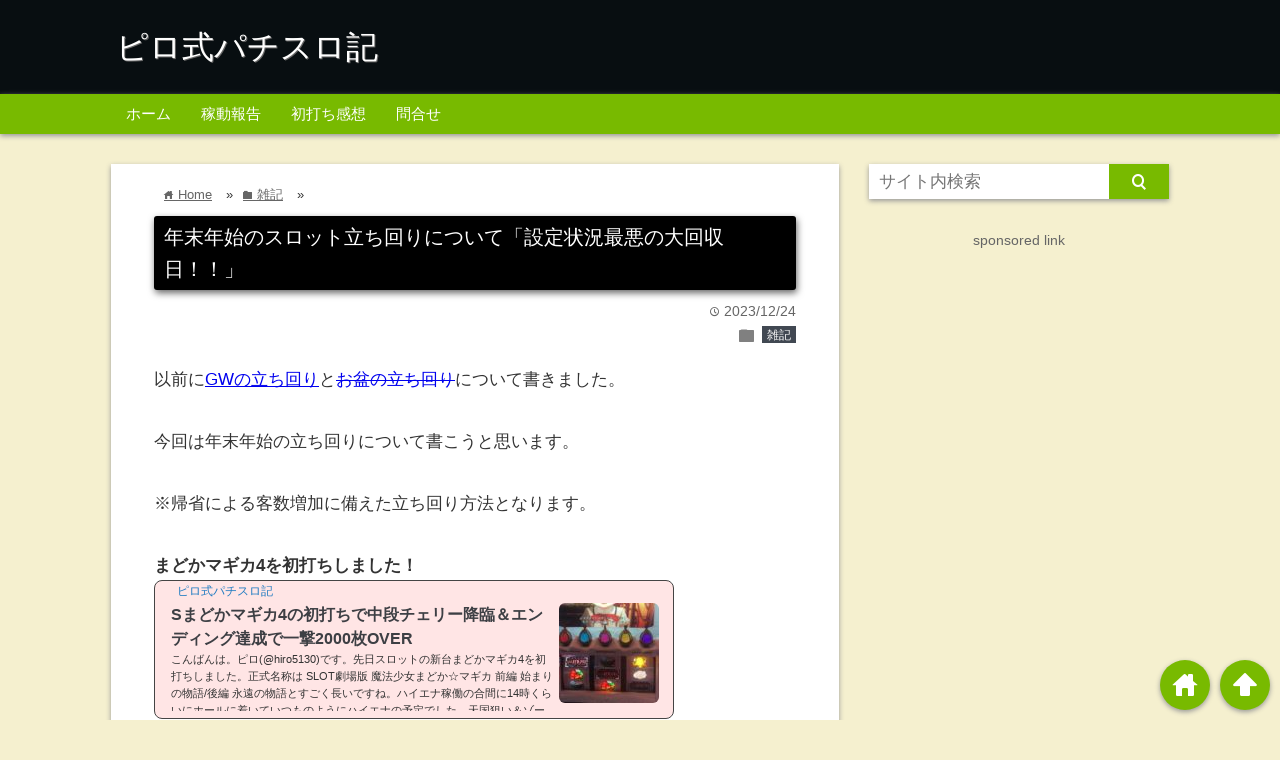

--- FILE ---
content_type: text/html; charset=UTF-8
request_url: https://piro-shiki.com/nenmatsunenshi-tachimawari/
body_size: 8265
content:
<!DOCTYPE html><html lang="ja"><head prefix="og: http://ogp.me/ns# fb: http://ogp.me/ns/fb# website: http://ogp.me/ns/blog#"><meta charset="UTF-8"><meta name="viewport" content="width= device-width"><link rel="shortcut icon" href="https://piro-shiki.com/wp-content/uploads/2018/02/favicon.ico" ><link rel="apple-touch-icon" href=""><link rel="alternate" type="application/rss+xml" title="ピロ式パチスロ記 RSS Feed" href="https://piro-shiki.com/feed/" /> <!--[if lt IE 9]> <script src="http://html5shiv.googlecode.com/svn/trunk/html.js" async></script> <![endif]--><link media="all" href="https://piro-shiki.com/wp-content/cache/autoptimize/css/autoptimize_a0ef62e8cdca0683b8c919e2e7c2abf2.css" rel="stylesheet"><title>年末年始のスロット立ち回りについて「設定状況最悪の大回収日！！」 | ピロ式パチスロ記</title><meta name="description" content="以前にGWの立ち回りとお盆の立ち回りについて書きました。  今回は年末年始の立ち回りについて書こうと思います。  ※帰省による客数増加に備えた立ち回り方法となります。  年末の立ち回り..."><meta property="og:title" content="年末年始のスロット立ち回りについて「設定状況最悪の大回収日！！」 | ピロ式パチスロ記" ><meta property="og:type" content="blog" /><meta property="og:description" content="以前にGWの立ち回りとお盆の立ち回りについて書きました。  今回は年末年始の立ち回りについて書こうと思います。  ※帰省による客数増加に備えた立ち回り方法となります。  年末の立ち回り..."><meta property="og:url" content="https://piro-shiki.com/nenmatsunenshi-tachimawari/" ><meta property="og:image" content="https://piro-shiki.com/wp-content/uploads/2016/12/nenmatsu_nenshi.jpg" ><meta property="og:site_name" content="ピロ式パチスロ記" ><meta property="fb:app_id" content="" ><meta name="twitter:card" content="summary_large_image"><meta name="twitter:site" content="https://twitter.com/hiro5130"><meta name='robots' content='max-image-preview:large' /><link href='https://fonts.gstatic.com' crossorigin='anonymous' rel='preconnect' /><link href='https://ajax.googleapis.com' rel='preconnect' /><link href='https://fonts.googleapis.com' rel='preconnect' /><link rel="alternate" type="application/rss+xml" title="ピロ式パチスロ記 &raquo; 年末年始のスロット立ち回りについて「設定状況最悪の大回収日！！」 のコメントのフィード" href="https://piro-shiki.com/nenmatsunenshi-tachimawari/feed/" /><link rel='stylesheet' id='pz-linkcard-css'  href='https://piro-shiki.com/wp-content/cache/autoptimize/css/autoptimize_single_ba81ccf4bafb995bb1da08fbd0314f43.css?ver=2.4.8.16' type='text/css' media='all' /> <script type='text/javascript' src='https://piro-shiki.com/wp-includes/js/jquery/jquery.min.js?ver=3.6.0' id='jquery-core-js'></script> <link rel="https://api.w.org/" href="https://piro-shiki.com/wp-json/" /><link rel="alternate" type="application/json" href="https://piro-shiki.com/wp-json/wp/v2/posts/7882" /><link rel="EditURI" type="application/rsd+xml" title="RSD" href="https://piro-shiki.com/xmlrpc.php?rsd" /><link rel="wlwmanifest" type="application/wlwmanifest+xml" href="https://piro-shiki.com/wp-includes/wlwmanifest.xml" /><meta name="generator" content="WordPress 5.9.12" /><link rel="canonical" href="https://piro-shiki.com/nenmatsunenshi-tachimawari/" /><link rel='shortlink' href='https://piro-shiki.com/?p=7882' /><link rel="alternate" type="application/json+oembed" href="https://piro-shiki.com/wp-json/oembed/1.0/embed?url=https%3A%2F%2Fpiro-shiki.com%2Fnenmatsunenshi-tachimawari%2F" /><link rel="alternate" type="text/xml+oembed" href="https://piro-shiki.com/wp-json/oembed/1.0/embed?url=https%3A%2F%2Fpiro-shiki.com%2Fnenmatsunenshi-tachimawari%2F&#038;format=xml" /> <script type='text/javascript'>document.cookie = 'quads_browser_width='+screen.width;</script>  <script async data-type="lazy" data-src="//pagead2.googlesyndication.com/pagead/js/adsbygoogle.js"></script> <script>(adsbygoogle = window.adsbygoogle || []).push({
		google_ad_client: "ca-pub-8495026702943239",
		enable_page_level_ads: true
	  });</script> </head><body class="post-template-default single single-post postid-7882 single-format-standard custom-background"><div class="header main-color-background"><div class="header-inner"><p class="site-title"><a href="https://piro-shiki.com">ピロ式パチスロ記</a></p></div></div><nav class="sub-color-background"><div class="nav-inner"><p class="menu-mobile">メニューを開く</p><div class="menu-menu-1-container"><ul id="menu-menu-1" class="menu"><li id="menu-item-35714" class="menu-item menu-item-type-custom menu-item-object-custom menu-item-home menu-item-35714"><a href="https://piro-shiki.com">ホーム</a></li><li id="menu-item-35715" class="menu-item menu-item-type-taxonomy menu-item-object-category menu-item-35715"><a href="https://piro-shiki.com/category/kadou/">稼動報告</a></li><li id="menu-item-35716" class="menu-item menu-item-type-taxonomy menu-item-object-category menu-item-35716"><a href="https://piro-shiki.com/category/hatsuuchi/">初打ち感想</a></li><li id="menu-item-35713" class="menu-item menu-item-type-post_type menu-item-object-page menu-item-35713"><a href="https://piro-shiki.com/mail/">問合せ</a></li></ul></div></div></nav><div class="main-side"><div class="main"><div class="box content-box"><div class="content-header"><div class="bread" itemscope itemtype="http://data-vocabulary.org/Breadcrumb"><ul><li> <a href="https://piro-shiki.com" itemprop="url"><span itemprop="title"><span class="lsf">home </span>Home</span></a></li> &raquo;<li> <a href="https://piro-shiki.com/category/zakki/" itemprop="url"> <span class="lsf">folder </span><span itemprop="title">雑記</span> </a></li> &raquo;</ul></div><h1 class="title">年末年始のスロット立ち回りについて「設定状況最悪の大回収日！！」</h1><p class="up-date"><span class="lsf">time </span>2023/12/24</p><p class="cat-link"><span class="lsf cat-folder">folder </span><a href="https://piro-shiki.com/category/zakki/" rel="category tag">雑記</a></p></div><div class="content"><div class="quads-location quads-ad6" id="quads-ad6" style="float:none;margin:0px;"> <script async data-type="lazy" data-src="//pagead2.googlesyndication.com/pagead/js/adsbygoogle.js"></script> <ins class="adsbygoogle"
 style="display:block"
 data-ad-format="fluid"
 data-ad-layout-key="-fv+64+31-d5+c4"
 data-ad-client="ca-pub-8495026702943239"
 data-ad-slot="7254733719"></ins> <script>(adsbygoogle = window.adsbygoogle || []).push({});</script> </div><p>以前に<a href="https://piro-shiki.com//gw-tachimawari/">GWの立ち回り</a>と<a href="https://piro-shiki.com//obon-tachimawari/" class="broken_link">お盆の立ち回り</a>について書きました。</p><p>今回は年末年始の立ち回りについて書こうと思います。</p><p>※帰省による客数増加に備えた立ち回り方法となります。</p><div class="quads-location quads-ad3" id="quads-ad3" style="float:none;margin:0px;"> <strong>まどかマギカ4を初打ちしました！</strong><div class="linkcard"><div class="lkc-internal-wrap"><div class="lkc-card"><div class="lkc-info"><a class="lkc-link no_icon" href="https://piro-shiki.com/madomagi4-hatsuuchi"><div class="lkc-domain">ピロ式パチスロ記</div></a></div><div class="lkc-content"><a class="lkc-link no_icon" href="https://piro-shiki.com/madomagi4-hatsuuchi"><figure class="lkc-thumbnail"><img class="lazy lazy-hidden lkc-thumbnail-img" src="//piro-shiki.com/wp-content/plugins/a3-lazy-load/assets/images/lazy_placeholder.gif" data-lazy-type="image" data-src="//piro-shiki.com/wp-content/uploads/2021/08/2021-08-03_15-24-15_898_R-100x100.jpg" alt="" /><noscript><img class="lkc-thumbnail-img" src="//piro-shiki.com/wp-content/uploads/2021/08/2021-08-03_15-24-15_898_R-100x100.jpg" alt="" /></noscript></figure><div class="lkc-title"><div class="lkc-title-text">Sまどかマギカ4の初打ちで中段チェリー降臨＆エンディング達成で一撃2000枚OVER</div></a></div><div class="lkc-excerpt">こんばんは。ピロ(@hiro5130)です。先日スロットの新台まどかマギカ4を初打ちしました。正式名称は 	SLOT劇場版 魔法少女まどか☆マギカ 前編 始まりの物語/後編 永遠の物語とすごく長いですね。ハイエナ稼働の合間に14時くらいにホールに着いていつものようにハイエナの予定でした。天国狙い＆ゾーン狙いでまどかマギカ4が拾えて「中段チェリー降臨」「エンディング達成」と見せ場が有ったので記事にしました。感想というよりは「ドヤ記事」という感じのメシマズ記事ですが良かったら御覧ください。まどかマギカ4を初打ちまどかマギカ4...</div></div><div class="clear"></div></div></div></div></div><div class='ad'><p style='font-size:0.9em; color:#666; margin-bottom:0 !important; text-align:center !important;'>sponsored link</p><script async data-type="lazy" data-src="//pagead2.googlesyndication.com/pagead/js/adsbygoogle.js"></script>  <ins class="adsbygoogle"
 style="display:inline-block;width:336px;height:280px"
 data-ad-client="ca-pub-8495026702943239"
 data-ad-slot="8329741508"></ins> <script>(adsbygoogle = window.adsbygoogle || []).push({});</script></div><h2>年末の立ち回り</h2><p>クリスマス前後で状況は大きく変わります。</p><h3>クリスマス前</h3><p>12月15日～25日くらいまでの期間ですね。</p><p>この期間は一般的にホールは<strong>還元時期</strong>です。</p><p>「〇の付く日」や「〇曜日」とかを推しているホールなら「年1イベント」級の還元をするホールも多いです。</p><p>ホールも「年の最後は良い印象」を客に与えたいですからね。</p><p>SNS等にて良いホールを探しましょう！</p><h3>クリスマス後</h3><p>12月26日～31日くらいまでの期間ですね。</p><p>設定にはほぼ期待出来ない時期なのでハイエナに徹しましょう。</p><h3>いつから回収日になるのか？</h3><p>29日～31日はほぼ確実に回収日です。</p><p>26～28日くらいに関しては「ホールによっては最後の大還元」をする可能性が有ります。</p><p>そして「年末・年始の回収モード」になったら<strong>お正月休み明けまで状況は変わらない</strong>パターンがほとんどです。</p><p>年末はホールが「年末・年始の回収モード」に入るのを見逃さないようにしましょう。</p><h2>年始の立ち回り</h2><p>年始の休み期間は（ホールによっては成人の日まで）<strong>ど回収モード</strong>です！</p><p>設定状況・リセット共に期待出来ません。</p><p><strong>ハイエナ一択</strong>で行きましょう。</p><p>挙動が良さそうな台が有ってもスルーを推奨します。</p><p>※「周年記念日」や「グランドオープン期間」等は別</p><h2>年末年始回収時期のホール選び</h2><p>年末年始（特に年始）は稼動が激増します。</p><p>普段稼動が5割前後のホールでは稼動が多すぎて立ち回れない可能性が高いです。</p><p>※GW・お盆時期と同じですね。</p><p><strong>いつもは稼働が少なくて立ち回れないホールが狙い目です。</strong></p><p>「美味しいホール」を探し出しましょう！</p><h2>まとめ</h2><p>年末・年始は稼ぎ時です。</p><p>帰省のついでに「お年玉」を頂いちゃいましょう！</p><p>&nbsp;</p><div class="quads-location quads-ad2" id="quads-ad2" style="float:none;margin:0px;"><p style="text-align: center;"><strong>ポチっが更新の励みになります！</strong></p><p style="text-align: center;"><strong>応援のクリックお願いします！</strong></p><p style="text-align: center;"><a href="//slot.blogmura.com/ranking.html" target="_blank"><img class="lazy lazy-hidden" src="//piro-shiki.com/wp-content/plugins/a3-lazy-load/assets/images/lazy_placeholder.gif" data-lazy-type="image" data-src="//slot.blogmura.com/img/originalimg/0000350686.jpg" width="242" height="96" border="0" alt="にほんブログ村 スロットブログへ" /><noscript><img src="//slot.blogmura.com/img/originalimg/0000350686.jpg" width="242" height="96" border="0" alt="にほんブログ村 スロットブログへ" /></noscript></a></p></div><div class="clear"></div></div><p style="text-align: center;">メシウマ日記・メシマズ日記を読みたい人は下記コミュニティもどうぞ！ <br> <a href="//slot.blogmura.com/tb_entry118049.html">大負けメシウマ逝った委員会</a> <br> <a href="//slot.blogmura.com/tb_entry118049.html" ><img src="https://piro-shiki.com/wp-content/uploads/2017/06/oomake-meshiuma.jpg" /></a> <br> <a href="//slot.blogmura.com/tb_entry118050.html">大勝ちメシマズ委員会</a> <br> <a href="//slot.blogmura.com/tb_entry118050.html"><img class="aligncenter" src="https://piro-shiki.com/wp-content/uploads/2017/09/bingoneo-hukkathu-2_R.jpg" /></a></p> <br>  <script async data-type="lazy" data-src="//pagead2.googlesyndication.com/pagead/js/adsbygoogle.js"></script> <ins class="adsbygoogle"
 style="display:block"
 data-ad-format="autorelaxed"
 data-ad-client="ca-pub-8495026702943239"
 data-ad-slot="8142419109"></ins> <script>(adsbygoogle = window.adsbygoogle || []).push({});</script> <div class="space"></div><div class="ad"><p style="font-size:0.8em; color:#666; margin-bottom:0; ">sponsored link</p><table　cellspacing="10"><tr><td><script async data-type="lazy" data-src="//pagead2.googlesyndication.com/pagead/js/adsbygoogle.js"></script>  <ins class="adsbygoogle"
 style="display:inline-block;width:300px;height:250px"
 data-ad-client="ca-pub-8495026702943239"
 data-ad-slot="8152831500"></ins> <script>(adsbygoogle = window.adsbygoogle || []).push({});</script> </td><td> <script async data-type="lazy" data-src="//pagead2.googlesyndication.com/pagead/js/adsbygoogle.js"></script>  <ins class="adsbygoogle"
 style="display:inline-block;width:300px;height:250px"
 data-ad-client="ca-pub-8495026702943239"
 data-ad-slot="8152831500"></ins> <script>(adsbygoogle = window.adsbygoogle || []).push({});</script> </td></tr></table></div> « <a href="https://piro-shiki.com/obon-tachimawari/" rel="prev">お盆（2023年）のスロット立ち回りについて</a><div class="space"></div><div align="right"></div><div class="space"></div> カテゴリ：<a href="https://piro-shiki.com/category/zakki/">雑記</a> 　　タグ：<div class="space"></div><div id="comments"><div id="respond" class="comment-respond"><h3 id="reply-title" class="comment-reply-title"><p class="go-comment-arrow lsf main-color-background">down</p>コメントする <small><a rel="nofollow" id="cancel-comment-reply-link" href="/nenmatsunenshi-tachimawari/#respond" style="display:none;">コメントをキャンセル</a></small></h3><form action="https://piro-shiki.com/wp-comments-post.php" method="post" id="commentform" class="comment-form"><p class="comment-form-comment"><label for="comment">コメント <span class="required" aria-hidden="true">*</span></label><textarea id="comment" name="comment" cols="45" rows="8" maxlength="65525" required="required"></textarea></p><p class="input-info"><label for="author">Name</label> <br /><input id="author" name="author" type="text" value="" size="30" /></p><p class="input-info"><label for="email">Email</label> <br /><input id="email" name="email" type="text" value="" size="30" /></p><p class="input-info"><label for="url">Website</label><br /><input id="url" name="url" type="text" value="" size="30" /></p><p class="form-submit"><input name="submit" type="submit" id="submit" class="submit" value="コメントを送信" /> <input type='hidden' name='comment_post_ID' value='7882' id='comment_post_ID' /> <input type='hidden' name='comment_parent' id='comment_parent' value='0' /></p><p class="tsa_param_field_tsa_" style="display:none;">email confirm<span class="required">*</span><input type="text" name="tsa_email_param_field___" id="tsa_email_param_field___" size="30" value="" /></p><p class="tsa_param_field_tsa_2" style="display:none;">post date<span class="required">*</span><input type="text" name="tsa_param_field_tsa_3" id="tsa_param_field_tsa_3" size="30" value="2026-01-20 12:44:07" /></p><p id="throwsSpamAway">日本語が含まれない投稿は無視されますのでご注意ください。（スパム対策）</p></form></div></div></div></div><div class="side"><form role="search" method="get" id="searchform" class="searchform" action="https://piro-shiki.com"><div class="search-box"> <input class="search-text" type="text" value="" name="s" id="s" placeholder="サイト内検索"> <input class="search-submit lsf sub-color-background" type="submit" id="searchsubmit" value="search"></div></form><div class="clear"></div><div class="side-left"><div class="side-right"> <div class="ad"><p style="font-size:0.8em; color:#666; margin-bottom:0; text-align:center;">sponsored link</p> <script async data-type="lazy" data-src="//pagead2.googlesyndication.com/pagead/js/adsbygoogle.js"></script>  <ins class="adsbygoogle"
 style="display:inline-block;width:300px;height:600px"
 data-ad-client="ca-pub-8495026702943239"
 data-ad-slot="9394769488"></ins> <script>(adsbygoogle = window.adsbygoogle || []).push({});</script> </div><div class='box'><h2 class='box-header main-color-font'>カテゴリー</h2><ul><li class="cat-item cat-item-5"><a href="https://piro-shiki.com/category/kadou/">稼動報告</a> (811)</li><li class="cat-item cat-item-17"><a href="https://piro-shiki.com/category/zakki/">雑記</a> (58)</li><li class="cat-item cat-item-25"><a href="https://piro-shiki.com/category/juggler-kouryaku/">ジャグラー攻略</a> (6)</li><li class="cat-item cat-item-13"><a href="https://piro-shiki.com/category/hatsuuchi/">初打ち感想</a> (131)</li><li class="cat-item cat-item-75"><a href="https://piro-shiki.com/category/kaiseki/">解析・狙い目</a> (89)</li><li class="cat-item cat-item-99"><a href="https://piro-shiki.com/category/bunseki/">実践値分析</a> (1)</li></ul></div><div class='box'><h2 class='box-header main-color-font'>最近の投稿</h2><ul><li> <a href="https://piro-shiki.com/20230801kadou/">戦コレ5で「武将ガチャ&#038;ゴザルニャン」出現からエンディング！</a></li><li> <a href="https://piro-shiki.com/20230731kadou/">メイドインアビスの100G狙い＆沖ドキDUOの宵越し天井狙い</a></li><li> <a href="https://piro-shiki.com/20230730kadou/">SAOのスルー狙い＆アラジンクラシックの天井狙い</a></li><li> <a href="https://piro-shiki.com/nenmatsunenshi-tachimawari/" aria-current="page">年末年始のスロット立ち回りについて「設定状況最悪の大回収日！！」</a></li><li> <a href="https://piro-shiki.com/20230729kadou/">番長ZEROで「頂チャージライジング」に突入</a></li></ul></div><div class='box'><h2 class='box-header main-color-font'>ブログランキング参加中！</h2><div class="textwidget"><a href="//slot.blogmura.com/ranking_out.html" target="_blank" rel="noopener"><img class="lazy lazy-hidden" src="//piro-shiki.com/wp-content/plugins/a3-lazy-load/assets/images/lazy_placeholder.gif" data-lazy-type="image" data-src="//slot.blogmura.com/img/slot88_31.gif" width="88" height="31" border="0" alt="にほんブログ村 スロットブログへ" /><noscript><img src="//slot.blogmura.com/img/slot88_31.gif" width="88" height="31" border="0" alt="にほんブログ村 スロットブログへ" /></noscript></a></div></div><div class='box'><h2 class='box-header main-color-font'>お気に入りブログの最新記事</h2><div class="textwidget"><p><script type="text/javascript">var blogroll_channel_id = 260374;</script><br /> <script type="text/javascript" charset="utf-8" src="https://blogroll.livedoor.net/js/blogroll.js"></script> <link rel="stylesheet" type="text/css" href="https://blogroll.livedoor.net/css/default2.css" /></div></div><div class='box'><h2 class='box-header main-color-font'>お気に入りサイト</h2><ul class='xoxo blogroll'><li><a href="http://www.slopachi-quest.com/">すろぱちくえすと！～期待値稼いでレベルアップ～</a></li><li><a href="http://metabopro.com/">メタボ教授のパチスロ研究室</a></li><li><a href="https://minslo.com/">みんスロ</a></li><li><a href="http://slotjin.com/" title="「解析値・期待値の見える化」をテーマに、スロットの立ち回りに役立つ攻略情報を、分かりやすく、数値化してお届けしていきます。">パチスロ期待値見える化 『スロット天井・解析・攻略』</a></li><li><a href="http://fukuheikun.com/">アニスロ　ドットコム（仮）</a></li></ul></div></div><div class="box prof-box"><h2 class="box-header main-color-font">プロフィール</h2><div class="image-text"> <img class="prof-image" src="https://piro-shiki.com/wp-content/uploads/2016/04/肉まん.jpeg" alt="ピロ"><p class="prof-name">ピロ</p><p class="prof-text"> 学生スロッター⇒社会人⇒スロ専業と出戻りました。 <br> <br> スロ暦は10年以上。 <br> 稼動や収支等を日々更新中。 <br> <br> <a href="http://piro-shiki.com/profile/">プロフィール詳細</a> <br> <br> 当ブログへの問合せは下記ページよりどうぞ <br> ↓↓↓ <br> <a href="http://piro-shiki.com/mail">問合せ</a> <br></p></div><div class="twiiter-follow"> <a href="https://twitter.com/hiro5130" class="twitter-follow-button" data-show-count="true" data-lang="en" data-dnt="true">Follow @hiro5130</a> <script>!function(d,s,id){var js,fjs=d.getElementsByTagName(s)[0],p=/^http:/.test(d.location)?'http':'https';if(!d.getElementById(id)){js=d.createElement(s);js.id=id;js.src=p+'://platform.twitter.com/widgets.js';fjs.parentNode.insertBefore(js,fjs);}}(document, 'script', 'twitter-wjs');</script> </div></div> <a href="http://piro-shiki.com/sitemaps/">サイトマップ</a></div></div></div><div class="footer sub-color-background"><p><a class="footer-name" href="https://piro-shiki.com">&copy;ピロ式パチスロ記</a> All Rights Reserved.</p><p class="lsf move-button to-top sub-color-background">arrowup</p> <a href="https://piro-shiki.com"><p class="lsf to-home move-button sub-color-background">home</p></a></div>  <script async src="https://www.googletagmanager.com/gtag/js?id=UA-76133414-1"></script> <script>window.dataLayer = window.dataLayer || [];
  function gtag(){dataLayer.push(arguments);}
  gtag('js', new Date());

  gtag('config', 'UA-76133414-1');</script> <script type='text/javascript' id='contact-form-7-js-extra'>var wpcf7 = {"apiSettings":{"root":"https:\/\/piro-shiki.com\/wp-json\/contact-form-7\/v1","namespace":"contact-form-7\/v1"}};</script> <script type='text/javascript' id='toc-front-js-extra'>var tocplus = {"visibility_show":"\u8868\u793a","visibility_hide":"\u975e\u8868\u793a","width":"Auto"};</script> <script type='text/javascript' id='wp-polls-js-extra'>var pollsL10n = {"ajax_url":"https:\/\/piro-shiki.com\/wp-admin\/admin-ajax.php","text_wait":"Your last request is still being processed. Please wait a while ...","text_valid":"Please choose a valid poll answer.","text_multiple":"Maximum number of choices allowed: ","show_loading":"1","show_fading":"1"};</script> <script type='text/javascript' id='jquery-lazyloadxt-js-extra'>var a3_lazyload_params = {"apply_images":"1","apply_videos":"1"};</script> <script type='text/javascript' id='jquery-lazyloadxt-extend-js-extra'>var a3_lazyload_extend_params = {"edgeY":"0","horizontal_container_classnames":""};</script> <script type="text/javascript" id="flying-scripts">const loadScriptsTimer=setTimeout(loadScripts,5*1000);const userInteractionEvents=["mouseover","keydown","touchstart","touchmove","wheel"];userInteractionEvents.forEach(function(event){window.addEventListener(event,triggerScriptLoader,{passive:!0})});function triggerScriptLoader(){loadScripts();clearTimeout(loadScriptsTimer);userInteractionEvents.forEach(function(event){window.removeEventListener(event,triggerScriptLoader,{passive:!0})})}
function loadScripts(){document.querySelectorAll("script[data-type='lazy']").forEach(function(elem){elem.setAttribute("src",elem.getAttribute("data-src"))})}</script> <script defer src="https://piro-shiki.com/wp-content/cache/autoptimize/js/autoptimize_8f82b292e041e3e9a9719da55c7145b6.js"></script></body></html>

--- FILE ---
content_type: text/javascript; charset=UTF-8
request_url: https://blogroll.livedoor.net/260374/roll_data
body_size: 4796
content:
blogroll_write_feeds(260374, {"show_number":"10","show_per_category":"0","is_adult":"0","show_ad":"1","show_hm":"0","ad_type":"img","view_text":"entry-feed","show_new":"1","last_reported_click_log_id":0,"title_charnum":"0","view_favicon":"0","view_hatena_bookmark":"0","last_force_sync":0,"categories":[],"show_md":"1","view_icon":"0","has_feed":"1","last_update_daily_log":0,"new_limit":"21600"}, [{"feed_title":"\u3059\u308d\u3071\u3061\u304f\u3048\u3059\u3068","feed_id":"476351","entry_link":"https://www.slopachi-quest.com/article/hokuto-tensei2-settei/","entry_title":"\u30b9\u30de\u30b9\u30ed\u5317\u6597\u306e\u62f3 \u8ee2\u751f\u306e\u7ae02 \u65b0\u53f0 \u8a2d\u5b9a\u5dee\u307e\u3068\u3081\uff5c\u89e3\u6790 \u8a2d\u5b9a\u793a\u5506 \u8a2d\u5b9a\u5224\u5225 \u6a5f\u68b0\u5272 \u30b9\u30da\u30c3\u30af \u5c0e\u5165\u65e5 \u8a55\u4fa1","entry_id":"343086135978","icon_path":"https://blogroll.livedoor.net/blogroll/icons/-common-/1.gif","sig":"b25b6b95c2","posted_at":"1768837375","created_at":"1768839238","category_id":"0"},{"feed_title":"\u3059\u308d\u3071\u3061\u304f\u3048\u3059\u3068","feed_id":"476351","entry_link":"https://www.slopachi-quest.com/article/hokuto-tensei2-tenjou/","entry_title":"\u30b9\u30de\u30b9\u30ed\u5317\u6597\u306e\u62f3\u8ee2\u751f\u306e\u7ae02 \u65b0\u53f0 \u5929\u4e95\u72d9\u3044\u307e\u3068\u3081\uff5c\u5929\u4e95\u89e3\u6790 \u5929\u4e95\u6069\u6075 \u5929\u4e95\u671f\u5f85\u5024 \u30be\u30fc\u30f3 \u30e4\u30e1\u6642 \u30ea\u30bb\u30c3\u30c8 \u30e2\u30fc\u30c9","entry_id":"343073197717","icon_path":"https://blogroll.livedoor.net/blogroll/icons/-common-/1.gif","sig":"fe47db036d","posted_at":"1768809970","created_at":"1768216541","category_id":"0"},{"feed_title":"\u30d1\u30c1\u30b9\u30ed\u30c3\u30af\uff5c\u5b9f\u8df5\u30fb\u6a5f\u7a2e\u89e3\u6790\u30d6\u30ed\u30b0","feed_id":"384367","entry_link":"https://www.pachisrock.com/article/6045.html","entry_title":"\u300eP\u30d5\u30a3\u30fc\u30d0\u30fc\u304b\u3089\u304f\u308a\u30b5\u30fc\u30ab\u30b9\u300f\u5fb9\u5e95\u30ec\u30d3\u30e5\u30fc\uff06FAQ\uff1a\u30a8\u30f3\u30bf\u30fc\u30c6\u30a4\u30e1\u30f3\u30c8\u30b7\u30b9\u30c6\u30e0\u30ba\u00d7K8\u30ab\u30b8\u30ce\u306e\u7dcf\u5408\u9b45\u529b","entry_id":"342298999608","icon_path":"https://blogroll.livedoor.net/blogroll/icons/-common-/1.gif","sig":"abf6aa1e84","posted_at":"1742285512","created_at":"1742286254","category_id":"0"},{"feed_title":"\u30d1\u30c1\u30b9\u30ed\u30c3\u30af\uff5c\u5b9f\u8df5\u30fb\u6a5f\u7a2e\u89e3\u6790\u30d6\u30ed\u30b0","feed_id":"384367","entry_link":"https://www.pachisrock.com/article/5499.html","entry_title":"\u300ee \u30bd\u30fc\u30c9\u30a2\u30fc\u30c8\u30fb\u30aa\u30f3\u30e9\u30a4\u30f3 \u9583\u5149\u306e\u8ecc\u8de1\u300f\u2015\u9769\u65b0\u7684\u306a\u30d1\u30c1\u30f3\u30b3\u4f53\u9a13\u306e\u771f\u9ac4","entry_id":"342234037111","icon_path":"https://blogroll.livedoor.net/blogroll/icons/-common-/1.gif","sig":"b28fd3323f","posted_at":"1740968639","created_at":"1740969201","category_id":"0"},{"feed_title":"\u30d1\u30c1\u30b9\u30ed\u671f\u5f85\u5024\u898b\u3048\u308b\u5316 \u300e\u30b9\u30ed\u30c3\u30c8\u5929\u4e95\u30fb\u30be\u30fc\u30f3\u30fb\u8a2d\u5b9a\u5224\u5225\u300f","feed_id":"296659","entry_link":"https://slotjin.com/news/slolabo-highlights/","entry_title":"\u3059\u308d\u3089\u307c\u3067\u4eca\u8aad\u3080\u3079\u304d\uff01\u30aa\u30b9\u30b9\u30e1\u6a5f\u7a2e5\u9078\u3068\u898b\u3069\u3053\u308d\u3092\u7d39\u4ecb","entry_id":"341565596834","icon_path":"https://blogroll.livedoor.net/blogroll/icons/-common-/1.gif","sig":"d0efb0dd56","posted_at":"1727697193","created_at":"1727697823","category_id":"0"},{"feed_title":"\u30d1\u30c1\u30b9\u30ed\u30bf\u30a4\u30e0\u2606\u671f\u5f85\u5024\u7a3c\u50cd\u30d6\u30ed\u30b0","feed_id":"513673","entry_link":"https://pachislotime.com/p%e3%81%86%e3%82%8b%e6%98%9f%e3%82%84%e3%81%a4%e3%82%89%ef%bd%9eeternal-love-song%ef%bd%9e/","entry_title":"P\u3046\u308b\u661f\u3084\u3064\u3089\uff5eEternal Love Song\uff5e","entry_id":"341275100176","icon_path":"https://blogroll.livedoor.net/blogroll/icons/-common-/1.gif","sig":"065ad0d5a4","posted_at":"1721657820","created_at":"1722341917","category_id":"0"},{"feed_title":"\u30d1\u30c1\u30b9\u30ed\u30bf\u30a4\u30e0\u2606\u671f\u5f85\u5024\u7a3c\u50cd\u30d6\u30ed\u30b0","feed_id":"513673","entry_link":"https://pachislotime.com/p%e3%83%89%e3%83%aa%e3%83%bc%e3%83%a0%e3%82%af%e3%83%ab%e3%83%bc%e3%83%b3ultimate/","entry_title":"P\u30c9\u30ea\u30fc\u30e0\u30af\u30eb\u30fc\u30f3ULTIMATE","entry_id":"341275100175","icon_path":"https://blogroll.livedoor.net/blogroll/icons/-common-/1.gif","sig":"bc0b72a577","posted_at":"1721657820","created_at":"1722341917","category_id":"0"},{"feed_title":"\u30d1\u30c1\u30b9\u30ed\u671f\u5f85\u5024\u898b\u3048\u308b\u5316 \u300e\u30b9\u30ed\u30c3\u30c8\u5929\u4e95\u30fb\u30be\u30fc\u30f3\u30fb\u8a2d\u5b9a\u5224\u5225\u300f","feed_id":"296659","entry_link":"https://slotjin.com/tenjoukitaichi/tenzen/","entry_title":"\u30b9\u30de\u30b9\u30ed \u30d0\u30b8\u30ea\u30b9\u30af\u7d462\u5929\u81b3 \u30b9\u30eb\u30fc\u5225\u5929\u4e95\u671f\u5f85\u5024\uff5cBT\u9593\u30cf\u30de\u308a\u30fb\u6709\u5229\u533a\u9593\u5dee\u679a\u3067\u72d9\u3044\u76ee\u6fc0\u5909","entry_id":"340405428172","icon_path":"https://blogroll.livedoor.net/blogroll/icons/-common-/1.gif","sig":"a6a4048ff2","posted_at":"1705816671","created_at":"1705817055","category_id":"0"},{"feed_title":"\u30a2\u30cb\u30b9\u30ed\u3000\u30c9\u30c3\u30c8\u30b3\u30e0\uff08\u4eee\uff09","feed_id":"500336","entry_link":"https://fukuheikun.com/post-85222","entry_title":"\u5927\u5909\u304a\u4e16\u8a71\u306b\u306a\u308a\u307e\u3057\u305f\u3002","entry_id":"340113929524","icon_path":"https://blogroll.livedoor.net/blogroll/icons/-common-/1.gif","sig":"5f0a29c4b6","posted_at":"1700640146","created_at":"1700640483","category_id":"0"},{"feed_title":"\u521d\u5f53\u305f\u308a\uff18\uff19\uff10\u5186","feed_id":"410695","entry_link":"https://89slot.com/hello-world/","entry_title":"Hello world!","entry_id":"328426028634","icon_path":"https://blogroll.livedoor.net/blogroll/icons/-common-/1.gif","sig":"3945f7bbad","posted_at":"1634630485","created_at":"1634725124","category_id":"0"},{"feed_title":"\u521d\u5f53\u305f\u308a\uff18\uff19\uff10\u5186","feed_id":"410695","entry_link":"http://89slot.com/6gouki-matome/","entry_title":"6\u53f7\u6a5f\u306e\u5bb5\u8d8a\u3057\u30d5\u30a7\u30a4\u30af\u524d\u5146\u6319\u52d5\u3001\u6709\u5229\u533a\u9593\u30e9\u30f3\u30d7\u3067\u306e\u30ea\u30bb\u30c3\u30c8\u5224\u5225","entry_id":"266956798437","icon_path":"https://blogroll.livedoor.net/blogroll/icons/-common-/1.gif","sig":"675b1569fa","posted_at":"1590507118","created_at":"0","category_id":"0"},{"feed_title":"\u307f\u3093\u30b9\u30ed","feed_id":"519413","entry_link":"https://minslo.com/p%e3%83%a2%e3%83%a2%e3%82%ad%e3%83%a5%e3%83%b3%e3%82%bd%e3%83%bc%e3%83%89mc/","entry_title":"P\u30e2\u30e2\u30ad\u30e5\u30f3\u30bd\u30fc\u30c9MC","entry_id":"266637977604","icon_path":"https://blogroll.livedoor.net/blogroll/icons/-common-/1.gif","sig":"4ab68ae686","posted_at":"1590325274","created_at":"0","category_id":"0"},{"feed_title":"\u307f\u3093\u30b9\u30ed","feed_id":"519413","entry_link":"https://minslo.com/p%e3%83%aa%e3%83%b3%e3%82%b0-%e5%91%aa%e3%81%84%e3%81%ae%e4%b8%83%e6%97%a5%e9%96%932/","entry_title":"P\u30ea\u30f3\u30b0 \u546a\u3044\u306e\u4e03\u65e5\u95932","entry_id":"266636965042","icon_path":"https://blogroll.livedoor.net/blogroll/icons/-common-/1.gif","sig":"207714b69f","posted_at":"1590324611","created_at":"0","category_id":"0"},{"feed_title":"\u307b\u3057\u305f\u304b\u306e\uff2a\uff30\uff39\u30de\u30a4\u30cb\u30f3\u30b0","feed_id":"510463","entry_link":"https://hoshitaka6.com/2020/01/10/zakki-28/","entry_title":"\u7a3c\u50cd\u8a18\u4e8b\u518d\u958b\u306e\u304a\u77e5\u3089\u305b\uff01","entry_id":"245016782680","icon_path":"https://blogroll.livedoor.net/blogroll/icons/-common-/1.gif","sig":"98d0378566","posted_at":"1578657649","created_at":"0","category_id":"0"},{"feed_title":"\u307b\u3057\u305f\u304b\u306e\uff2a\uff30\uff39\u30de\u30a4\u30cb\u30f3\u30b0","feed_id":"510463","entry_link":"https://hoshitaka6.com/2019/12/31/%e3%83%86%e3%83%b3%e3%83%97%e3%83%ac/","entry_title":"\u30c6\u30f3\u30d7\u30ec","entry_id":"243192268720","icon_path":"https://blogroll.livedoor.net/blogroll/icons/-common-/1.gif","sig":"f878d78241","posted_at":"1577793649","created_at":"0","category_id":"0"},{"feed_title":"\u30a2\u30cb\u30b9\u30ed\u3000\u30c9\u30c3\u30c8\u30b3\u30e0\uff08\u4eee\uff09","feed_id":"500336","entry_link":"https://fukuheikun.com/seiyasp-fugyoufukutuzoundenabisyutugen-megamikakusei","entry_title":"\u3010\u8056\u95d8\u58eb\u661f\u77e2SP\u3011\u4e0d\u6493\u4e0d\u5c48\u30be\u30fc\u30f3\u3067???\u30ca\u30d3\u51fa\u73fe\uff01\u6700\u5f37\u7279\u5316\u30be\u30fc\u30f3\u306e\u5973\u795e\u899a\u9192\u306e\u7d50\u679c\u306f\uff01\uff1f","entry_id":"234918560319","icon_path":"https://blogroll.livedoor.net/blogroll/icons/-common-/1.gif","sig":"103563f4e1","posted_at":"1573721589","created_at":"0","category_id":"0"},{"feed_title":"\u30e1\u30bf\u30dc\u6559\u6388\u306e\u30d1\u30c1\u30b9\u30ed\u7814\u7a76\u5ba4","feed_id":"487115","entry_link":"https://metabopro.com/buroguitensimasita/","entry_title":"\u30d6\u30ed\u30b0\u5efa\u3066\u66ff\u3048\u3057\u307e\u3059","entry_id":"205323041000","icon_path":"https://blogroll.livedoor.net/blogroll/icons/-common-/1.gif","sig":"c98c470094","posted_at":"1559736075","created_at":"0","category_id":"0"},{"feed_title":"\u30e1\u30bf\u30dc\u6559\u6388\u306e\u30d1\u30c1\u30b9\u30ed\u7814\u7a76\u5ba4","feed_id":"487115","entry_link":"https://metabopro.com/aigyanburu/","entry_title":"AI\u3068\u30ae\u30e3\u30f3\u30d6\u30eb\u306b\u3064\u3044\u3066","entry_id":"204740542793","icon_path":"https://blogroll.livedoor.net/blogroll/icons/-common-/1.gif","sig":"7369bec00d","posted_at":"1559444786","created_at":"0","category_id":"0"},{"feed_title":"\u30b5\u30dc\u30ea\u30fc\u30de\u30f3\u306e\u30d1\u30c1\u30b9\u30ed\u526f\u696d","feed_id":"497338","entry_link":"https://kozeni-master.com/shimamusuko/","entry_title":"\u5cf6\u6f22(\u3057\u307e\u3080\u3059\u3053)\uff5c\u30b9\u30ed\u30c3\u30c8\u65b0\u53f0\u30fb\u5929\u4e95\u30fb\u89e3\u6790\u30fb\u30b9\u30da\u30c3\u30af\u30fb\u5c0e\u5165\u65e5!","entry_id":"168405681215","icon_path":"https://blogroll.livedoor.net/blogroll/icons/-common-/1.gif","sig":"b7165b1d9b","posted_at":"1542094686","created_at":"0","category_id":"0"},{"feed_title":"\u30b5\u30dc\u30ea\u30fc\u30de\u30f3\u306e\u30d1\u30c1\u30b9\u30ed\u526f\u696d","feed_id":"497338","entry_link":"https://kozeni-master.com/kaiji4/","entry_title":"\u56de\u80f4\u9ed9\u793a\u9332\u30ab\u30a4\u30b84\uff5c\u30b9\u30ed\u30c3\u30c8\u65b0\u53f0\u30fb\u89e3\u6790\u30fb\u30b9\u30da\u30c3\u30af\u30fb\u5c0e\u5165\u65e5\u307e\u3068\u3081!","entry_id":"168388960436","icon_path":"https://blogroll.livedoor.net/blogroll/icons/-common-/1.gif","sig":"15a15b2b3c","posted_at":"1542086270","created_at":"0","category_id":"0"}], false, [{"src":"https://blogroll.livedoor.net/blogroll/banner/kikakukiji_0125_1.png","text":"\u5927\u4eba\u6c17\u30af\u30ea\u30a8\u30a4\u30bf\u30fc\u306e\u9023\u8f09\u6f2b\u753b\u304c\u8aad\u3081\u308b\uff01 \u65b0\u3057\u3044\u30d6\u30ed\u30b0\u30e1\u30c7\u30a3\u30a2\u300eYoMuRy\uff08\u30e8\u30e0\u30ea\u30fc\uff09\u300f\u304c\u767b\u5834","url":"https://livedoorblogstyle.jp/archives/18443040.html","id":"60053"},{"src":"https://blogroll.livedoor.net/blogroll/banner/kikakukiji_0125_2.png","text":"\u5927\u4eba\u6c17\u30af\u30ea\u30a8\u30a4\u30bf\u30fc\u306e\u9023\u8f09\u6f2b\u753b\u304c\u8aad\u3081\u308b\uff01 \u65b0\u3057\u3044\u30d6\u30ed\u30b0\u30e1\u30c7\u30a3\u30a2\u300eYoMuRy\uff08\u30e8\u30e0\u30ea\u30fc\uff09\u300f\u304c\u767b\u5834","url":"https://livedoorblogstyle.jp/archives/18443040.html","id":"60054"},{"src":"https://blogroll.livedoor.net/blogroll/banner/kikakukiji_0125_3.png","text":"\u5927\u4eba\u6c17\u30af\u30ea\u30a8\u30a4\u30bf\u30fc\u306e\u9023\u8f09\u6f2b\u753b\u304c\u8aad\u3081\u308b\uff01 \u65b0\u3057\u3044\u30d6\u30ed\u30b0\u30e1\u30c7\u30a3\u30a2\u300eYoMuRy\uff08\u30e8\u30e0\u30ea\u30fc\uff09\u300f\u304c\u767b\u5834","url":"https://livedoorblogstyle.jp/archives/18443040.html","id":"60055"},{"src":"https://blogroll.livedoor.net/blogroll/banner/kikakukiji_0125_4.png","text":"\u5927\u4eba\u6c17\u30af\u30ea\u30a8\u30a4\u30bf\u30fc\u306e\u9023\u8f09\u6f2b\u753b\u304c\u8aad\u3081\u308b\uff01 \u65b0\u3057\u3044\u30d6\u30ed\u30b0\u30e1\u30c7\u30a3\u30a2\u300eYoMuRy\uff08\u30e8\u30e0\u30ea\u30fc\uff09\u300f\u304c\u767b\u5834","url":"https://livedoorblogstyle.jp/archives/18443040.html","id":"60056"},{"src":"https://blogroll.livedoor.net/blogroll/banner/kikakukiji_0125_5.png","text":"\u5927\u4eba\u6c17\u30af\u30ea\u30a8\u30a4\u30bf\u30fc\u306e\u9023\u8f09\u6f2b\u753b\u304c\u8aad\u3081\u308b\uff01 \u65b0\u3057\u3044\u30d6\u30ed\u30b0\u30e1\u30c7\u30a3\u30a2\u300eYoMuRy\uff08\u30e8\u30e0\u30ea\u30fc\uff09\u300f\u304c\u767b\u5834","url":"https://livedoorblogstyle.jp/archives/18443040.html","id":"60057"},{"src":"https://blogroll.livedoor.net/blogroll/banner/20240115_otopp_192x76.png","text":"\u304a\u3068\u306e\u6f2b\u753b","url":"https://otoppu.blog/","id":"60497"},{"src":"https://blogroll.livedoor.net/blogroll/banner/20240115_otopp_192x76_2.png","text":"\u304a\u3068\u306e\u6f2b\u753b","url":"https://otoppu.blog/","id":"60498"},{"src":"https://blogroll.livedoor.net/blogroll/banner/20240204_bomesodays_192x76.png","text":"\u307c\u3081\u305d\u306e\u307e\u3093\u304c\u30d6\u30ed\u30b0","url":"https://bomesodays.blog.jp/","id":"60504"},{"src":"https://blogroll.livedoor.net/blogroll/banner/20240204_bomesodays_192x76_2.png","text":"\u307c\u3081\u305d\u306e\u307e\u3093\u304c\u30d6\u30ed\u30b0","url":"https://bomesodays.blog.jp/","id":"60505"},{"src":"https://blogroll.livedoor.net/blogroll/banner/20250225_ayks8664_192x76.jpg","text":"\u306e\u3080\u3059\u3093\u306e\u30de\u30f3\u30ac\u30d6\u30ed\u30b0","url":"https://nomusun.blog/","id":"60508"},{"src":"https://blogroll.livedoor.net/blogroll/banner/20250225_ayks8664_192x76_2.jpg","text":"\u306e\u3080\u3059\u3093\u306e\u30de\u30f3\u30ac\u30d6\u30ed\u30b0","url":"https://nomusun.blog/","id":"60509"},{"src":"https://blogroll.livedoor.net/blogroll/banner/20250520_mihonekokichi_192x76.png","text":"\u4eca\u65e5\u3082\u3046\u3044\u307d\u3093\u65e5\u548c","url":"https://miho-nekokichi.blog.jp/","id":"60530"},{"src":"https://blogroll.livedoor.net/blogroll/banner/20250602_sayaken_192x76.png","text":"\u3055\u3084\u3051\u3093\u3055\u3093\u3061\u306e\u3068\u3052\u307e\u308b\u65e5\u8a18\u30fc\u5275\u4f5c\u307e\u3093\u304c \u3068\u304d\u3069\u304d \u30a8\u30c3\u30bb\u30a4","url":"https://sayaken.blog.jp/","id":"60531"},{"src":"https://blogroll.livedoor.net/blogroll/banner/20250612_tucchi_192x76.png","text":"20250612_tsucchi","url":"https://tucchinchi.blog.jp/","id":"60534"},{"src":"https://blogroll.livedoor.net/blogroll/banner/20250619_ina_192x76.png","text":"\u7a32\u306e\u6bce\u65e5\u708a\u304d\u305f\u3066\u30d6\u30ed\u30b0","url":"https://inasan-mainichi.blog.jp/","id":"60535"},{"src":"https://blogroll.livedoor.net/blogroll/banner/20250702_bejibejinappa_192x76.png","text":"\u3079\u3058\u3079\u3058\u306a\u3063\u3071\u306e\u65e5\u5e38\u6f2b\u753b","url":"https://bejibejinappa.online/","id":"60537"},{"src":"https://blogroll.livedoor.net/blogroll/banner/otosaka_192x76.png","text":"\u97f3\u5742\u30de\u30f3\u30ac\u90e8\u5c4b","url":"https://otosaka.blog.jp/","id":"60538"},{"src":"https://blogroll.livedoor.net/blogroll/banner/20250716_ekubonobo_192x76.png","text":"\u30a8\u30af\u30dc\u306e\u30dc","url":"https://ekubonobo.blog.jp/","id":"60539"},{"src":"https://blogroll.livedoor.net/blogroll/banner/banner0929.png","text":"\u3010\u30d4\u30c3\u30af\u30a2\u30c3\u30d7\u3011\u8aad\u3093\u3060\u3089\u6700\u5f8c\u3001\u5171\u611f\u304c\u6b62\u307e\u3089\u306a\u3044\uff01\u30ea\u30a2\u30eb\u306a\u65e5\u5e38\u3092\u7db4\u308b\u7de8\u96c6\u90e8\u304a\u3059\u3059\u3081\u30d6\u30ed\u30b0\u3092\u3054\u7d39\u4ecb\u266a","url":"https://livedoorblogstyle.jp/archives/28517161.html","id":"60547"},{"src":"https://blogroll.livedoor.net/blogroll/banner/banner1104.png","text":"\u30e9\u30a4\u30d6\u30c9\u30a2\u30d6\u30ed\u30b0\u516c\u5f0f\u30d6\u30ed\u30b0\u3001\u3064\u3044\u306b10\u5468\u5e74\u3092\u8fce\u3048\u307e\u3057\u305f\uff01","url":"https://livedoorblogstyle.jp/archives/28721740.html","id":"60553"},{"src":"https://blogroll.livedoor.net/blogroll/banner/banner1104_2.png","text":"\u30e9\u30a4\u30d6\u30c9\u30a2\u30d6\u30ed\u30b0\u516c\u5f0f\u30d6\u30ed\u30b0\u3001\u3064\u3044\u306b10\u5468\u5e74\u3092\u8fce\u3048\u307e\u3057\u305f\uff01","url":"https://livedoorblogstyle.jp/archives/28721740.html","id":"60554"},{"src":"https://blogroll.livedoor.net/blogroll/banner/banner1106.png","text":"\u8aad\u8005\u306e\u5fc3\u3092\u63b4\u30802\u30d6\u30ed\u30b0\u304c\u516c\u5f0f\u30d6\u30ed\u30b0\u306b\u4ef2\u9593\u5165\u308a\u266a\u30102025\u5e749\u6708\u306b\u516c\u5f0f\u5316\u3055\u308c\u305f\u201c\u30cb\u30e5\u30fc\u30ab\u30de\u30fc\u30d6\u30ed\u30b0\u201d\u3092\u3054\u7d39\u4ecb\uff01\u3011","url":"https://livedoorblogstyle.jp/archives/28726755.html","id":"60555"},{"src":"https://blogroll.livedoor.net/blogroll/banner/192x76_TastyJapan.png","text":"TastyJapan","url":"https://tastyjapan.livedoor.blog/","id":"60556"},{"src":"https://blogroll.livedoor.net/blogroll/banner/20251125_kamiyamochi_192x76.png","text":"\u795e\u8c37\u3082\u3061\u306e\u65e5\u5e38","url":"https://mochidosukoikoikoi.blog.jp/","id":"60557"},{"src":"https://blogroll.livedoor.net/blogroll/banner/192x76_kamochilog.png","text":"\u304b\u3082\u3061\u308d\u3050\uff5e\u8ee2\u52e4\u65cf \u592b\u5a66\u4e8c\u4eba\u66ae\u3089\u3057\uff5e","url":"https://kamochimo.blog.jp/","id":"60558"},{"src":"https://blogroll.livedoor.net/blogroll/banner/20251204_nihonkuyashibanashi192x76.png","text":"\u307e\u3093\u304c\u65e5\u672c\u304f\u3084\u3057\u3070\u306a\u3057","url":"https://hatake0123.blog.jp/","id":"60560"},{"src":"https://blogroll.livedoor.net/blogroll/banner/20251208_jreset_192x76.png","text":"\u4eba\u751f\u30ea\u30bb\u30c3\u30c8\u3067\u304d\u308b\u304b\u306a\uff1f","url":"https://jreset.com/","id":"60570"},{"src":"https://blogroll.livedoor.net/blogroll/banner/20260114_uminootoka_192x76.png","text":"\u3046\u307f\u306e\u97fb\u82b1\u306e\u5c71\u3042\u308a\u8c37\u3042\u308a\u4eba\u751f\u30de\u30f3\u30ac","url":"https://umino-otoka.blog.jp/","id":"60605"}]);